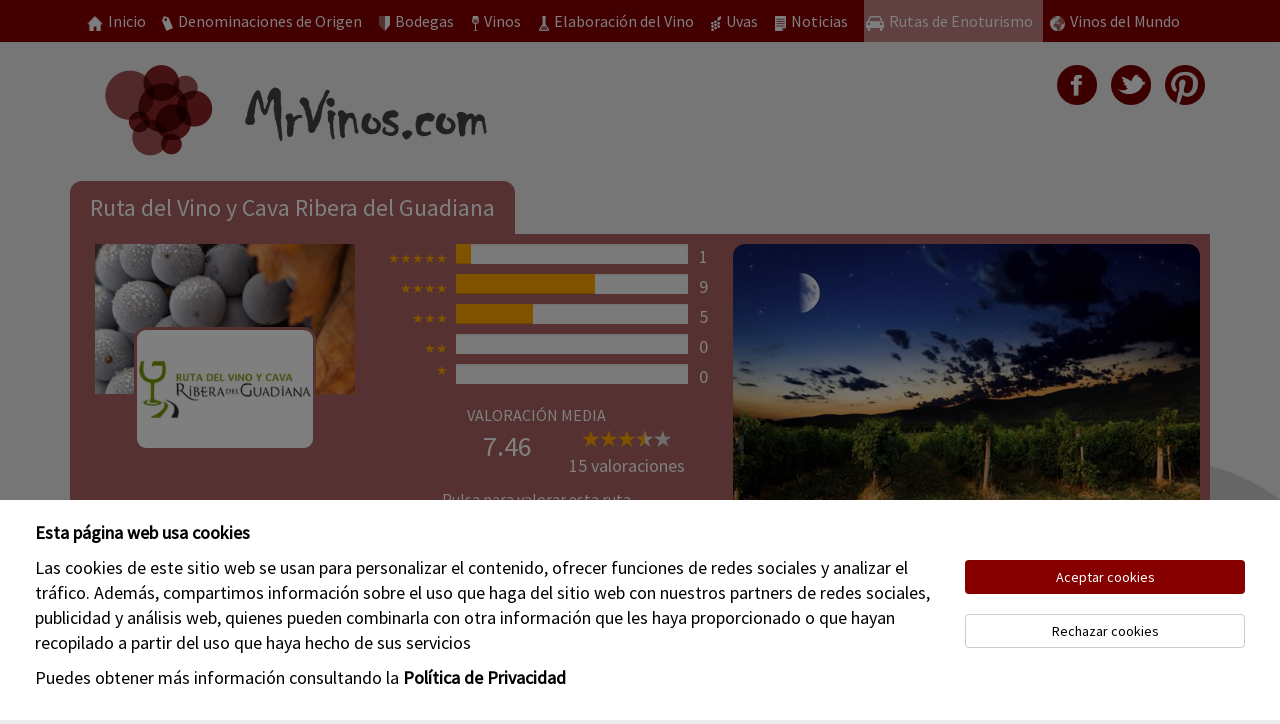

--- FILE ---
content_type: text/html; charset=UTF-8
request_url: https://www.mrvinos.com/rutas-enoturismo/22/ruta-del-vino-y-cava-ribera-del-guadiana
body_size: 7631
content:
<html lang="es">
    <head>
        <meta charset="utf-8">
        <meta http-equiv="X-UA-Compatible" content="IE=edge">
        <meta name="viewport" content="width=device-width, initial-scale=1">
        <meta name="theme-color" content="#A43C39">
        <title>Ruta del Vino y Cava Ribera del Guadiana</title>
        <meta name="description" content="Ruta del Vino y Cava Ribera del Guadiana, enoturismo, toda la informacion y detalles de esta ruta enoturistica, valoraciones y opiniones"/>
        <meta name="keywords" content="Ruta del Vino y Cava Ribera del Guadiana, enoturismo, gastronomia"/>
        <meta name="robots" content="index, follow"/>
        <meta name="revisit-after" content="1 day" />
        <meta name="author" content="Gavi"/>
        <meta name="distribution" content="global"/>
        <meta name="language" content="Spanish">
        <link rel="apple-touch-icon" href="https://www.mrvinos.com/iconos/apple-touch-icon.png">
        <link rel="apple-touch-icon" sizes="72x72" href="https://www.mrvinos.com/iconos/apple-touch-icon-72x72.png">
        <link rel="apple-touch-icon" sizes="114x114" href="https://www.mrvinos.com/iconos/apple-touch-icon-114x114.png">
        <link rel="apple-touch-icon" sizes="120x120" href="https://www.mrvinos.com/iconos/apple-touch-icon-120x120.png">
        <link rel="apple-touch-icon" sizes="152x152" href="https://www.mrvinos.com/iconos/apple-touch-icon-152x152.png">

        <link href="https://fonts.googleapis.com/css?family=Source+Sans+Pro:300,400" rel="stylesheet" type="text/css">

        <!-- Facebook -->
        <meta property="og:type"          content="website" />
        <meta property="og:title"         content="Ruta del Vino y Cava Ribera del Guadiana" />
        <meta property="og:url"           content="https://www.mrvinos.com/rutas-enoturismo/22/ruta-del-vino-y-cava-ribera-del-guadiana" />
        <meta property="og:description"   content="Ruta del Vino y Cava Ribera del Guadiana, enoturismo, toda la informacion y detalles de esta ruta enoturistica, valoraciones y opiniones" />
        <meta property="og:image"         content="https://www.mrvinos.com/data/rutas/22/logo-ruta-vino-cava-ribera-guadinana1.jpg" />
        <meta property="fb:app_id"        content="137749733591138"/>

        <link rel="shortcut icon" type="image/x-icon" href="https://www.mrvinos.com/images/favicon.ico">
        <link rel="icon" href="https://www.mrvinos.com/images/favicon.ico" type="image/x-icon">
        <link href='https://www.mrvinos.com/bower_components/bootstrap/dist/css/bootstrap.min.css' rel='stylesheet' type='text/css'>
        <link href='https://www.mrvinos.com/bower_components/bootstrap/dist/fonts/glyphicons-halflings-regular.ttf' rel='stylesheet' type='text/css'>
        <link href='https://www.mrvinos.com/bower_components/components-font-awesome/css/font-awesome.min.css' rel='stylesheet' type='text/css'>
        <link rel="stylesheet"  href="https://www.mrvinos.com/bower_components/lightbox2/dist/css/lightbox.min.css" >
        <link rel="stylesheet"  href="https://www.mrvinos.com/bower_components/seiyria-bootstrap-slider/dist/css/bootstrap-slider.min.css" >

        <link href='https://www.mrvinos.com/css/style.min.css' rel='stylesheet' type='text/css'>
        <!-- <script async defer crossorigin="anonymous" src="https://connect.facebook.net/es_ES/sdk.js"></script> -->


        
        <!-- Just for debugging purposes. Don't actually copy this line! -->
        <!--[if lt IE 9]><script src="../../assets/js/ie8-responsive-file-warning.js"></script><![endif]-->
 
        <!-- HTML5 shim and Respond.js IE8 support of HTML5 elements and media queries -->
        <!--[if lt IE 9]>
          <script src="https://oss.maxcdn.com/libs/html5shiv/3.7.0/html5shiv.js"></script>
          <script src="https://oss.maxcdn.com/libs/respond.js/1.4.2/respond.min.js"></script>
        <![endif]-->

        <script
            type="text/javascript"
            async defer
            src="//assets.pinterest.com/js/pinit.js"
        ></script>
    </head>
 
    <body >
    <div id="fb-root"></div>
    <script>

      // window.fbAsyncInit = function() {
      //   FB.init({
      //     appId            : '137749733591138',
      //     autoLogAppEvents : true,
      //     xfbml            : true,
      //     version          : 'v3.3',
      //   });
        
      // };

      (function(d, s, id){
         var js, fjs = d.getElementsByTagName(s)[0];
         if (d.getElementById(id)) {return;}
         js = d.createElement(s); js.id = id;
         js.src = "https://connect.facebook.net/es_ES/sdk.js#xfbml=1&version=v3.3&appId=137749733591138&autoLogAppEvents=1";
         fjs.parentNode.insertBefore(js, fjs);
       }(document, 'script', 'facebook-jssdk'));
    </script>


        <div class="container" ><!-- MENU HEADER-->
<header>
    <nav class="navbar navbar-default navbar-fixed-top">
        <div class="container-fluid">
            <!-- Brand and toggle get grouped for better mobile display -->
            <div class="navbar-header ">
                <div class="col-sm-6 col-xs-6 visible-xs" >
                  <img src="https://www.mrvinos.com/images/marca-de-agua.png"  class="img-logo img-responsive" style="max-width:150px; padding:10px 0; height: auto" alt="Mr Vinos" />
                </div>
                <button type="button" class="navbar-toggle collapsed" data-toggle="collapse" data-target="#navbar-menu" aria-expanded="false" style="margin-right:30px">
                    <div style="display:inline-block;">
                        <span class="sr-only">Toggle navigation</span>
                        <span class="icon-bar"></span>
                        <span class="icon-bar"></span>
                        <span class="icon-bar"></span>
                    </div>
                    <span class="menu-text">MENU</span>
                </button>
            </div>
            <!-- Collect the nav links, forms, and other content for toggling -->
            <div class="collapse navbar-collapse navbar-center" id="navbar-menu">
                <ul class="nav nav-pills nav-justified">
                    <li id="nav-home" style="margin-left:2px">
                        <a href="https://www.mrvinos.com/" role="button">
              <img src="https://www.mrvinos.com/images/iconos/menu_inicio.png"></i><span>Inicio</span>
            </a>
                    </li>
                    <li id="nav-denominacion" name="nav-denominacion">
                        <a href="https://www.mrvinos.com/denominaciones-origen" role="button">
              <img src="https://www.mrvinos.com/images/iconos/menu_denominacion.png" ></i><span id="nav-do" name="nav-do">Denominaciones de Origen</span>
            </a>
                    </li>
                    <li id="nav-bodegas">
                        <a href="https://www.mrvinos.com/bodegas" role="button">
              <img src="https://www.mrvinos.com/images/iconos/menu_bodegas.png"></i><span>Bodegas</span>
            </a>
                    </li>
                    <li id="nav-vinos">
                        <a href="https://www.mrvinos.com/vinos" role="button">
              <img src="https://www.mrvinos.com/images/iconos/menu_vinos.png"></i><span>Vinos</span>
            </a>
                    </li>
                    <li id="nav-elaboracion">
                        <a href="https://www.mrvinos.com/elaboracion-vino" role="button">
              <img src="https://www.mrvinos.com/images/iconos/menu_elaboracion.png"></i><span>Elaboración del Vino</span>
            </a>
                    </li>
                    <li id="nav-uvas">
                        <a href="https://www.mrvinos.com/uvas" role="button">
             <img src="https://www.mrvinos.com/images/iconos/menu_uvas.png"></i><span>Uvas</span>
            </a>
                    </li>
                    <li id="nav-noticias">
                        <a href="https://www.mrvinos.com/noticias" role="button">
              <img src="https://www.mrvinos.com/images/iconos/menu_noticias.png"></i><span>Noticias</span>
            </a>
                    </li>
                    <li id="nav-enoturismo">
                        <a href="https://www.mrvinos.com/rutas-enoturismo" role="button" class="actived-icon">
              <img src="https://www.mrvinos.com/images/iconos/menu_rutas.png"></i><span>Rutas de Enoturismo</span>
            </a>
                    </li>
                    <li id="nav-vinos-mundo">
                        <a href="https://www.mrvinos.com/vinos-del-mundo" role="button">
              <img src="https://www.mrvinos.com/images/iconos/menu_mundo.png"></i><span>Vinos del Mundo</span>
            </a>
                    </li>
                </ul>
            </div>
            <!-- /.navbar-collapse -->
        </div>
        <!-- /.container-fluid -->
    </nav>
    <!-- <div class="cabecera-banner" style="width:100%; min-height:155px; height:auto; background:url('https://www.mrvinos.com/'); background-size: contain; background-repeat: no-repeat; ">
    </div> -->    <div style="margin-top:5px"><center></center></div>
    
    <div class="container">
        <div class="col-md-6 text-left cabecera-logo">
            <img src="https://www.mrvinos.com/images/logo.png" class="img-responsive">
        </div>

        <div class="col-md-6 text-right redes-icons">
			<img src="https://www.mrvinos.com/images/iconos/facebook.png" id="shareBtn">
            <img src="https://www.mrvinos.com/images/iconos/twitter.png"  onclick="openTwitterShare()">
            <a data-pin-do="buttonBookmark" data-pin-custom="true" data-pin-tall="true" data-pin-round="true" href="https://www.pinterest.com/pin/create/button/"><img src="https://www.mrvinos.com/images/iconos/pinterest.png" /></a>
            <!-- <img src="https://www.mrvinos.com/images/iconos/pinterest.png"> -->
        </div>
    </div>
</header>
       
        </div>
        
        <div class="container" ><!-- BLOCK RUTA INFO MAIN --><div class="row">
    <!-- ENOTURISMO TAB -->
    <ul class="nav nav-tabs">
        <li class="active tab-red-soft">
            <a>Ruta del Vino y Cava Ribera del Guadiana</a>
        </li>
    </ul>
    <div class="row block-route-main-info">
        <div class="col-xs-12 col-md-7">
            <div class="col-xs-12 col-md-5 no-padding text-center ">
                <div class="logo" style="background-image: url('https://www.mrvinos.com/images/secciones/rutas_fondo.jpg'); ">
                    <img src="https://www.mrvinos.com/data/rutas/22/logo-ruta-vino-cava-ribera-guadinana1.jpg">
                </div>
            </div>
            <div id="route-user-rating" class="col-xs-12 col-md-7 route-progres-bar no-padding" style="border-bottom: 0 solid ;">
                <!-- BARRAS PROGRESIVAS -->                <div class="row no-padding row-valoracion" style="margin-bottom: 5px;">
                    <div class="col-xs-3 col-sm-3 text-right no-padding ">                        <div class="ec-stars-wrapper " style="margin: -2px">
                            <a class="no-padding" style="font-size: small">&#9733;</a>
                        </div>                        <div class="ec-stars-wrapper " style="margin: -2px">
                            <a class="no-padding" style="font-size: small">&#9733;</a>
                        </div>                        <div class="ec-stars-wrapper " style="margin: -2px">
                            <a class="no-padding" style="font-size: small">&#9733;</a>
                        </div>                        <div class="ec-stars-wrapper " style="margin: -2px">
                            <a class="no-padding" style="font-size: small">&#9733;</a>
                        </div>                        <div class="ec-stars-wrapper " style="margin: -2px">
                            <a class="no-padding" style="font-size: small">&#9733;</a>
                        </div>                    </div>
                    <div class="col-xs-8 col-sm-8 no-padding" style="padding-left: 10px;">
                        <div class="progress" style="margin-bottom: 0; border-radius: 0;">
                            <div class="progress-bar" role="progressbar" aria-valuenow="1" aria-valuemin="0" aria-valuemax="15" style="width:6.6666666666667%; background: #FFA500">
                                <span class="sr-only">1</span>
                            </div>
                        </div>
                    </div>
                    <div class="col-xs-1 no-padding text-center">
                        <span style="color: #fff;">1</span>
                    </div>
                </div>                <div class="row no-padding row-valoracion" style="margin-bottom: 5px;">
                    <div class="col-xs-3 col-sm-3 text-right no-padding ">                        <div class="ec-stars-wrapper " style="margin: -2px">
                            <a class="no-padding" style="font-size: small">&#9733;</a>
                        </div>                        <div class="ec-stars-wrapper " style="margin: -2px">
                            <a class="no-padding" style="font-size: small">&#9733;</a>
                        </div>                        <div class="ec-stars-wrapper " style="margin: -2px">
                            <a class="no-padding" style="font-size: small">&#9733;</a>
                        </div>                        <div class="ec-stars-wrapper " style="margin: -2px">
                            <a class="no-padding" style="font-size: small">&#9733;</a>
                        </div>                    </div>
                    <div class="col-xs-8 col-sm-8 no-padding" style="padding-left: 10px;">
                        <div class="progress" style="margin-bottom: 0; border-radius: 0;">
                            <div class="progress-bar" role="progressbar" aria-valuenow="9" aria-valuemin="0" aria-valuemax="15" style="width:60%; background: #FFA500">
                                <span class="sr-only">9</span>
                            </div>
                        </div>
                    </div>
                    <div class="col-xs-1 no-padding text-center">
                        <span style="color: #fff;">9</span>
                    </div>
                </div>                <div class="row no-padding row-valoracion" style="margin-bottom: 5px;">
                    <div class="col-xs-3 col-sm-3 text-right no-padding ">                        <div class="ec-stars-wrapper " style="margin: -2px">
                            <a class="no-padding" style="font-size: small">&#9733;</a>
                        </div>                        <div class="ec-stars-wrapper " style="margin: -2px">
                            <a class="no-padding" style="font-size: small">&#9733;</a>
                        </div>                        <div class="ec-stars-wrapper " style="margin: -2px">
                            <a class="no-padding" style="font-size: small">&#9733;</a>
                        </div>                    </div>
                    <div class="col-xs-8 col-sm-8 no-padding" style="padding-left: 10px;">
                        <div class="progress" style="margin-bottom: 0; border-radius: 0;">
                            <div class="progress-bar" role="progressbar" aria-valuenow="5" aria-valuemin="0" aria-valuemax="15" style="width:33.333333333333%; background: #FFA500">
                                <span class="sr-only">5</span>
                            </div>
                        </div>
                    </div>
                    <div class="col-xs-1 no-padding text-center">
                        <span style="color: #fff;">5</span>
                    </div>
                </div>                <div class="row no-padding row-valoracion" style="margin-bottom: 5px;">
                    <div class="col-xs-3 col-sm-3 text-right no-padding ">                        <div class="ec-stars-wrapper " style="margin: -2px">
                            <a class="no-padding" style="font-size: small">&#9733;</a>
                        </div>                        <div class="ec-stars-wrapper " style="margin: -2px">
                            <a class="no-padding" style="font-size: small">&#9733;</a>
                        </div>                    </div>
                    <div class="col-xs-8 col-sm-8 no-padding" style="padding-left: 10px;">
                        <div class="progress" style="margin-bottom: 0; border-radius: 0;">
                            <div class="progress-bar" role="progressbar" aria-valuenow="0" aria-valuemin="0" aria-valuemax="15" style="width:0%; background: #FFA500">
                                <span class="sr-only">0</span>
                            </div>
                        </div>
                    </div>
                    <div class="col-xs-1 no-padding text-center">
                        <span style="color: #fff;">0</span>
                    </div>
                </div>                <div class="row no-padding row-valoracion" style="margin-bottom: 5px;">
                    <div class="col-xs-3 col-sm-3 text-right no-padding ">                        <div class="ec-stars-wrapper " style="margin: -2px">
                            <a class="no-padding" style="font-size: small">&#9733;</a>
                        </div>                    </div>
                    <div class="col-xs-8 col-sm-8 no-padding" style="padding-left: 10px;">
                        <div class="progress" style="margin-bottom: 0; border-radius: 0;">
                            <div class="progress-bar" role="progressbar" aria-valuenow="0" aria-valuemin="0" aria-valuemax="15" style="width:0%; background: #FFA500">
                                <span class="sr-only">0</span>
                            </div>
                        </div>
                    </div>
                    <div class="col-xs-1 no-padding text-center">
                        <span style="color: #fff;">0</span>
                    </div>
                </div>                <!-- VALORACION MEDIA -->
                <div  class="col-xs-12 no-margin no-padding text-center">
                    <p>VALORACIÓN MEDIA</p>
                    <div class=" row no-margin no-padding">                        <div class="col-xs-6 text-right average-number">7.46</div>
                        <div class="col-xs-6">
                            <fieldset class="rating-media-list" >
                                <input type="radio" disabled />
                                <label class = "full" ></label>
                                <input type="radio"   value="4.5"  disabled />
                                <label class="half"  ></label>
                                <input type="radio"  value="4" disabled />
                                <label class = "full"  ></label>
                                <input type="radio" value="3.5" checked disabled />
                                <label class="half" ></label>
                                <input type="radio" value="3" disabled />
                                <label class = "full"  ></label>
                                <input type="radio" value="2.5" disabled />
                                <label class="half"  ></label>
                                <input type="radio" value="2" disabled />
                                <label class = "full" ></label>
                                <input type="radio"  name="rating-media-list" value="1.5"  disabled/>
                                <label class="half" ></label>
                                <input type="radio" value="1" disabled />
                                <label class = "full" ></label>
                                <input type="radio"  value="0.5" disabled/>
                                <label class="half" ></label>
                              </fieldset>                            <p class="rating-text">15 valoraciones</p>                        </div>                    </div>
                </div>
                <!-- <p class="comment-text"><span class="fb-comments-count" data-href="https://www.mrvinos.com/rutas-enoturismo/22/ruta-del-vino-y-cava-ribera-del-guadiana"></span> comentarios</p> -->
                <!-- VALORAR ESTRELLAS -->
                <div class="row text-center">
                    <p>Pulsa para valorar esta ruta</p>
                    <fieldset class="rating" style="margin-left: -42px; margin-right:-40px;">
                        <input type="radio" id="star5" name="rating" value="5" onclick="valoracionUsuarioRuta('5',22)" />
                        <label class="full" for="star5" title="Excelente">
                            <br/>Excelente</label>
                        <!-- <input type="radio" id="star4half" name="rating" value="4.5" onclick="valoracionUsuarioRuta('4.5',22)" />
                        <label class="half" for="star4half" title="4.5"></label> -->
                        <input type="radio" id="star4" name="rating" value="4" onclick="valoracionUsuarioRuta('4',22)" />
                        <label class="full" for="star4" title="Muy Buena">
                            <br/>Muy Buena</label>
                        <!-- <input type="radio" id="star3half" name="rating" value="3.5" onclick="valoracionUsuarioRuta('3.5',22)"/>
                        <label class="half" for="star3half" title="3.5"></label> -->
                        <input type="radio" id="star3" name="rating" value="3" onclick="valoracionUsuarioRuta('3',22)" />
                        <label class="full" for="star3" title="Buena">
                            <br/>Buena</label>
                        <!-- <input type="radio" id="star2half" name="rating" value="2.5" onclick="valoracionUsuarioRuta('2.5',22)"/>
                        <label class="half" for="star2half" title="2.5"></label> -->
                        <input type="radio" id="star2" name="rating" value="2" onclick="valoracionUsuarioRuta('2',22)" />
                        <label class="full" for="star2" title="Regular">
                            <br/>Regular</label>
                        <!-- <input type="radio" id="star1half" name="rating" value="1.5" onclick="valoracionUsuarioRuta('1.5',22)"/>
                        <label class="half" for="star1half" title="1.5"></label> -->
                        <input type="radio" id="star1" name="rating" value="1" onclick="valoracionUsuarioRuta('1',22)" />
                        <label class="full" for="star1" title="Mala">
                            <br/>Mala</label>
                        <!-- <input type="radio" id="starhalf" name="rating" value="0.5" onclick="valoracionUsuarioRuta('0.5',22)"/>
                        <label class="half" for="starhalf" title="0.5"></label> -->
                    </fieldset>
                    <div id="route-ratin-message"></div>
                </div>
            </div>
        </div>
        <div class="col-xs-12 col-md-5 no-margin no-padding" style="border-radius: 12px;">
            <img src="https://www.mrvinos.com/data/rutas/22/ruta-vino-ribera-del-guadiana.jpg" class="col-xs-12 no-padding" style="border-radius: 12px;">
        </div>
    </div>
</div>
<!-- FIN BLOCK RUTA INFO MAIN -->
<!-- BLOCK RUTA BODEGAS DE INTERES --><div class="row">
    <div class="row winery-interest-head" style="margin-bottom: -15px">
        <div class="col-md-6 col-xs-12">
            <img src="https://www.mrvinos.com/images/iconos/barril_dorado.png" class="icon-barrel"> Bodegas de interés
        </div>
        <div class="col-md-6 col-xs-12">
            <span>(0 seleccionadas)</span>
        </div>
    </div>
</div>
<div class="row winery-interest-list">
    <ul class="col-md-6 col-xs-12">    </ul>
</div>
<!-- FIN BLOCK RUTA BODEGAS DE INTERES -->
<div class="row block-text ">
    <div class="col-md-7 col-sm-12">
        <div class="row text-title">
            <h3></h3>
        </div>
        <p><p>La <strong>Ruta del Vino y Cava Ribera del Guadiana</strong> representa la principal oferta enoturistica de Extremadura. Debido a su peculiar orografía, su microclima y la naturaleza de sus suelos en estas tierras podremos disfrutar de una excelente variedad de vinos.</p>
<p>Como en otras partes de la península, su pasado vinitícola se remonta a la época romana, aunque la D.O. es relativamente joven ya que no tiene ni 20 años. En ella se producen vinos de calidad, tintos, blancos, rosados y cavas, estos últimos exclusivamente en Almendralejo bajo la D.O Cava.</p>
<p>Para los tintos se utilizaran las variedades de <span style="text-decoration: underline;"><a href="../../../uvas/12/tempranillo">uva Tempranillo</a></span> y <span style="text-decoration: underline;"><a href="../../../uvas/41/garnacha">Garnacha</a></span> normalmente sometidos a crianza y las variedades autóctonas Pardina, Cayetana Blanca o Montúa para los blancos jovenes y fermentados en barrica.</p>
<p>Esta ruta cuenta con una cuidada selección de bodegas, alojamientos, restaurantes, bares de vinos, comercios especializados, agencias de viajes, balnearios, salones de belleza y varios museos que permitiran disfrutar la cultura del vino y los placeres de la buena vida.</p></p>
    </div>
    <div class="col-md-5 col-sm-12 ruta-block-info-text ruta-img-box">        <a href="https://www.mrvinos.com/data/rutas/22/torta-del-casar.jpg" data-lightbox="mapa" data-title="">
          <img src="https://www.mrvinos.com/data/rutas/22/torta-del-casar.jpg" class="col-xs-12 " style="margin-top:10px;">
        </a>
        <p class="img-footer">Torta del Casar</p>    </div>
</div>
<!-- BLOCK RUTA ESTABLECIMIENTOS DE INTERES --><div class="row">
    <div class="row establishment-interest-head" style="margin-bottom: -15px;">
        <div class="col-md-6 col-xs-12">
            <img src="https://www.mrvinos.com/images/iconos/establecimientos_comida.png" style="margin-left:10px; height: 30px; padding-right: 0px;">
            <img src="https://www.mrvinos.com/images/iconos/establecimientos_cama.png" style="height: 30px; width:auto;border-right: 1px solid #fff; border-left: 1px solid #fff;padding: 5px;">
            <img src="https://www.mrvinos.com/images/iconos/establecimientos_arte.png" style="height: 30px; width:auto;"> Establecimientos de interés
        </div>
        <div class="col-md-6 col-xs-12">
            <span>(0 seleccionados)</span>
        </div>
    </div>
</div>
<div class="row establishment-interest-list">
    <ul class="col-md-6 col-xs-12">    </ul>
</div>
<!-- FIN BLOCK RUTA ESTABLECIMIENTOS DE INTERES -->
<!-- BLOCK TEXT + IMG -->
<div class="row block-text ">
    <div class="col-md-7 col-sm-12">
        <div class="row text-title">
            <h3></h3>
        </div>
        <p><p>Sin duda uno de esos placeres nos los brindará una gastronomía espectácular basada en el producto de la zona con recetas sencillas y de toda la vida que conviven con la cocina de autor más modernista. El buque insignia son la ternera y el cordero de Extremadura que haran las delicias de los paladares más exigentes. En los restaurantes de la ruta también podremos degustar los espectaculares quesos de Ibores y de la Serna provenientes de la leche de cabra. También son muy famosos los aceites de oliva y como colofón la torta del casar para poner la nota dulce a estos manjares.</p></p>
        <div class="row text-title">
            <h3></h3>
        </div>
        <p><p>Además de las actividades relacionadas directamente con el vino como los cursos de catas, en la <strong>Ruta del Vino Ribera del Guadiana</strong> también podrás disfrutar de los paseos entre viñedos a pie o en burro y los tratamientos de vinoterapia, la oferta la completan otras actividades de caracter cultural como visitas guiadas, exposiciones de pintura y el conocido Festival Internacional de Teatro Clásico de Mérida. Destacaremos además un patrimonio cultural extraordinario y unos paisajes dignos de admirar. Algo único es la plaza de toros de Almendralejo que cuenta con una bodega justamente debajo de su graderío.</p></p>
        <div class="row text-title">
            <h3></h3>
        </div>
        <p><p>Las festividades más destacadas de la ruta del Guadiana serán la Feria Internacional de Trujillo, la Feria de San Miguel, las fiestas de las Candelas y los famosos carnavales de Badajoz.</p></p>
    </div>
    <div class="col-md-5 col-sm-12 ruta-block-info-text ruta-img-box">        <a href="https://www.mrvinos.com/data/rutas/22/teatro-romano-de-merida.jpg" data-lightbox="mapa" data-title="">
          <img src="https://www.mrvinos.com/data/rutas/22/teatro-romano-de-merida.jpg" class="col-xs-12 " style="margin-top:10px;">
        </a>
        <p class="img-footer">Festival Internacional de Teatro Clásico de Mérida</p>        <a href="https://www.mrvinos.com/data/rutas/22/feria-de-san-miguel.jpg" data-lightbox="mapa" data-title="">
          <img src="https://www.mrvinos.com/data/rutas/22/feria-de-san-miguel.jpg" class="col-xs-12" style="margin-top:10px;">
        </a>
        <p class="img-footer">Feria de San Miguel</p>        <!-- <div class="col-sm-12" style="clear: both;padding-top: 10px; ">
            <div class="col-sm-12" style="background: #880000; color: #fff;border-radius: 8px;padding: 10px; font-size: large;position: relative;bottom:-5px; z-index: 10;">Comentar
            </div>
            <div class="col-sm-12" style="background: #fff;">
              <div class="fb-comments" data-href="https://www.mrvinos.com/rutas-enoturismo/22/ruta-del-vino-y-cava-ribera-del-guadiana"  data-numposts="5" data-width="100%" data-adapt-container-width="true" data-order-by="reverse-time">
              </div>
            </div>
        </div>
    </div>
</div>
<script>
  (function(d, s, id){
       var js, fjs = d.getElementsByTagName(s)[0];
       if (d.getElementById(id)) {return;}
       js = d.createElement(s); js.id = id;
       js.src = "https://connect.facebook.net/es_ES/sdk.js#xfbml=1&version=v3.1&appId="+ '<?php137749733591138 ?>' +"&autoLogAppEvents=1";
       fjs.parentNode.insertBefore(js, fjs);
     }(document, 'script', 'facebook-jssdk'));
</script> --><!-- Global site tag (gtag.js) - Google Analytics -->
<script async src="https://www.googletagmanager.com/gtag/js?id=UA-111785525-1"></script>
<script>
  window.dataLayer = window.dataLayer || [];
  function gtag(){dataLayer.push(arguments);}
  gtag('js', new Date());
  gtag('config', 'UA-111785525-1');
</script>        </div>
        
        <div class="container"><div id="overlay-cookies" class="row">
    <div class="bar-cookies">
        <div class="col-12 col-md-9 ">
        <p style="font-weight: bold">Esta página web usa cookies</p>
        <p>Las cookies de este sitio web se usan para personalizar el contenido, ofrecer funciones de redes sociales y analizar el tráfico. Además, compartimos información sobre el uso que haga del sitio web con nuestros partners de redes sociales, publicidad y análisis web, quienes pueden combinarla con otra información que les haya proporcionado o que hayan recopilado a partir del uso que haya hecho de sus servicios</p>
        <p>Puedes obtener más información consultando la 
            <a href="/politica-privacidad" style="font-weight: bolder;">Política de Privacidad</a>
        </p>
        </div>
        <div class="col-12 col-md-3">
          <buttton class="btn btn-block btn-cookies" onclick="putCookie();">Aceptar cookies</buttton>

          <buttton class="btn btn-block btn-default" style="margin-top: 20px;" data-toggle="modal" data-target="#modalRechazarCookies">Rechazar cookies</buttton>
        </div>
    </div>
</div>

<!-- Modal -->
<div class="modal fade" id="modalRechazarCookies" tabindex="-1" role="dialog" aria-labelledby="myModalLabel" style="z-index: 99999;">
  <div class="modal-dialog" role="document">
    <div class="modal-content">
      <div class="modal-header">
        <button type="button" class="close" data-dismiss="modal" aria-label="Close"><span aria-hidden="true">&times;</span></button>
        <h4 class="modal-title" id="myModalLabel">Consentimiento de cookies</h4>
      </div>
      <div class="modal-body">
        Si rechazas el consentimiento de cookies no podrás navegar por la web.
      </div>
      <div class="modal-footer">
        <button type="button" class="btn btn-cookies" data-dismiss="modal" onclick="putCookie();" style="margin-top: 0;">Aceptar cookies</button>
        <a  class="btn btn-default" href="https://www.google.es/" >Rechazar cookies</a>
      </div>
    </div>
  </div>
</div>        </div>

        <div class="container"><footer>
    <div class="row footer-redes">
        <div class="col-md-4 col-sm-12 border-right-white no-border-right-sm">
            <a href="https://www.facebook.com/mrvinos/" target="_blank">
              <img src="https://www.mrvinos.com/images/iconos/facebook.png" class="img-reponsive">
              <span>SÍGUENOS EN FACEBOOK<br/><span id="facebook-followers">498</span> <span>seguidores</span></span>
            </a>
        </div>
        <div class="col-md-4 col-sm-12 border-right-white no-border-right-sm">
            <a href="https://twitter.com/mrvinosweb" target="_blank">
              <img src="https://www.mrvinos.com/images/iconos/twitter.png" class="img-reponsive">
              <span>SÍGUENOS EN TWITTER<br/> seguidores </span>
            </a>
        </div>
        <div class="col-md-4 col-sm-12">
            <a href="https://www.instagram.com/mrvinos/" target="_blank">
              <img src="https://www.mrvinos.com/images/iconos/instagram.png" class="img-reponsive">
              <span>SÍGUENOS EN INSTAGRAM</br/><span id="instagram-followers">2945</span> <span>seguidores</span></span>
            </a>
        </div>
    </div>
    <div class="row">
        <div class="col-sm-6">
            <p><i class="fa fa-caret-right"></i>MrVinos.com</p>
            <ul class="col-md-4 col-sm-6">
                <li><a href="https://www.mrvinos.com/">Inicio</a></li>
                <li><a href="https://www.mrvinos.com/denominaciones-origen">Denominación de origen</a></li>
                <li><a href="https://www.mrvinos.com/bodegas">Bodegas</a></li>
                <li><a href="https://www.mrvinos.com/vinos">Vinos</a></li>
                <li><a href="https://www.mrvinos.com/elaboracion-vino">Elaboración del vino</a></li>
            </ul>
            <ul class="col-md-5 col-sm-6">
                <li><a href="https://www.mrvinos.com/uvas">Uvas</a></li>
                <li><a href="https://www.mrvinos.com/noticias">Noticias</a></li>
                <li><a href="https://www.mrvinos.com/rutas-enoturismo">Enoturismo</a></li>
                <li><a href="https://www.mrvinos.com/vinos-del-mundo">Vinos del mundo</a></li>
                <li><a href="https://www.mrvinos.com/vinos-mejor-valorados">Vinos mejor valorados</a></li>
                <li><a href="https://www.mrvinos.com/bodegas-mas-populares">Bodegas más populares</a></li>
            </ul>
            <div class="col-md-3 col-sm-12">
                <img src="https://www.mrvinos.com/images/iconos/botellas_1.png">
            </div>
        </div>
        <div class="col-sm-6">
            <p><a href="/contacto"><i class="fa fa-caret-right"></i>Contacto</a></p>
            <ul class="col-md-4 col-sm-6">
                <!-- <li>Avda. Maisonnave, 31 bloque 2 3ºH</li>
                <li style="margin-bottom: 10px;">03001 ALICANTE</li>
                <li>T.965 000 001</li>
                <li>F.965 002 003</li> -->
            </ul>
            <ul class="col-md-4 col-sm-6">
                <!-- <li>info@mrvinos.com</li>
                <li>export@mrvinos.com</li> -->
            </ul>
            <div class="col-md-4 col-sm-12">
                <img src="https://www.mrvinos.com/images/iconos/botellas_2.png">
            </div>
        </div>
    </div>
    <div class="row footer-black">
        <ul>
            <li>MrVinos NetWorks S.L <span> | </span> </li>
            <li><a href="/politica-privacidad">Política de privacidad </a><span> | </span> </li>
            <li><a href="/ayuda">Quienes Somos </a><span></span> </li>
        </ul>
    </div>
    <div class="googlefollowercount" style="color:green"></div>

</footer>

<script>
document.getElementById('shareBtn').onclick = function() {

  var url = window.location.pathname;
  var section = url.substr(url.lastIndexOf('/') + 1);

  FB.ui({
    method: 'share',
    display: 'popup',
    href: window.location.href,
    quote: window.location.href
  }, function(response){});
  
}

</script>
        </div>

        <!-- Bootstrap -->
        <script src='https://www.mrvinos.com/bower_components/jquery/dist/jquery.min.js'></script>

        <script src='https://www.mrvinos.com/bower_components/bootstrap/dist/js/bootstrap.min.js'></script>
        <script src='https://www.mrvinos.com/bower_components/seiyria-bootstrap-slider/dist/bootstrap-slider.min.js'></script>
        <script src='https://www.mrvinos.com/js/cookies.min.js'></script>
        <script src='https://www.mrvinos.com/js/functions.min.js'></script>

        <script src='https://www.mrvinos.com/bower_components/lightbox2/dist/js/lightbox.js' ></script>
        <script src="https://www.mrvinos.com/js/twitter-share.min.js"></script>
        
    </body>
</html>

--- FILE ---
content_type: text/css
request_url: https://www.mrvinos.com/css/style.min.css
body_size: 7412
content:
@font-face{font-family:MyWebFont;src:url(webfont.eot);src:url(webfont.eot?#iefix) format('embedded-opentype'),url(webfont.woff2) format('woff2'),url(webfont.woff) format('woff'),url(webfont.ttf) format('truetype'),url(webfont.svg#svgFontName) format('svg')}@media (max-width:998px){.navbar-header{float:none}.navbar-left,.navbar-right{float:none!important}.navbar-toggle{display:block}.navbar-collapse{border-top:1px solid transparent;box-shadow:inset 0 1px 0 rgba(255,255,255,.1)}.navbar-fixed-top{top:0;border-width:0 0 1px}.navbar-collapse.collapse{display:none!important}.navbar-nav{float:none!important;margin-top:7.5px}.navbar-nav>li{float:none}.navbar-nav>li>a{padding-top:10px;padding-bottom:10px}.collapse.in{display:block!important}.nav-justified>li{display:block}}body{margin:50px 0 0 0;padding:0;width:100%;font-family:'Source Sans Pro',Verdana,Geneva,sans-serif;text-align:left;color:#000;font-size:18px;background-color:#ededed;background-image:url(../images/fondo.jpg);background-size:cover;background-position:left top;background-repeat:no-repeat}a{word-break:break-word}option:checked{color:#000}a,a:focus,a:hover{color:inherit;text-decoration:none;cursor:pointer}.btn,.btn:focus,.btn:hover{color:inherit;text-decoration:none;cursor:pointer}.navbar-default .navbar-toggle:focus,.navbar-default .navbar-toggle:hover{background:rgba(255,255,255,.5)!important}.actived-icon{background:rgba(255,255,255,.5)!important;border-radius:0!important}.navbar-default .navbar-toggle .icon-bar{background-color:#fff!important}.padding{padding:20px}.no-padding{padding:0}.no-margin{margin:0}.border-bottom-white{border-bottom:1px solid #fff}.nav-tabs{margin-top:15px;border:0}.nav-tabs>li.active>a,.nav-tabs>li.active>a:focus,.nav-tabs>li.active>a:hover{border-radius:12px 12px 0 0;padding:10px 20px;color:#fff;border:0;font-size:x-large;white-space:normal}.nav-tabs>li.tab-grey>a,.nav-tabs>li.tab-grey>a:focus,.nav-tabs>li.tab-grey>a:hover{background:#828282}.nav-tabs>li.tab-grey-dark>a,.nav-tabs>li.tab-grey-dark>a:focus,.nav-tabs>li.tab-grey-dark>a:hover{background:#5b5b5b}.nav-tabs>li.tab-red>a,.nav-tabs>li.tab-red>a:focus,.nav-tabs>li.tab-red>a:hover{background:#860000}.nav-tabs>li.tab-black>a,.nav-tabs>li.tab-black>a:focus,.nav-tabs>li.tab-black>a:hover{background:#000}.nav-tabs>li.tab-red-soft>a,.nav-tabs>li.tab-red-soft>a:focus,.nav-tabs>li.tab-red-soft>a:hover{background:#ac6363}.row{margin-right:0;margin-left:0}.bg-cover{background-repeat:no-repeat;background-position:center;background-size:cover;width:100%;margin:0}.bg-white{background:#fff;padding:20px}.bg-red{background:#860000;padding:20px;color:#fff}.bg-grey{background:#828282;padding:20px}.block-text{background:#fff;padding:10px}.winery-images-bd-block img{margin-top:10px}.ec-stars-wrapper{font-size:0;display:inline-block}.ec-stars-wrapper a{text-decoration:none;display:inline-block;font-size:26px;font-size:1.7rem;color:orange}.ec-stars-wrapper:hover a{color:orange}.ec-stars-wrapper>a:hover~a{color:#888}.rating fieldset,.rating label,.rating-media fieldset,.rating-media label,.rating-media-list fieldset,.rating-media-list label{margin:0;padding:0}.rating-media{border:none;display:inline-block;text-align:center}.rating-media>input{display:none}.rating-media>label:before{margin-right:3px;font-size:19px;display:inline-block;content:"\2605"}.rating-media>.half:before{content:"\2605";position:absolute;width:9px;overflow:hidden}.rating-media>label{color:#ddd;float:right}.rating-media>input:checked~label{color:orange}.rating-media-list{border:none;display:inline-block;text-align:center}.rating-media-list>input{display:none}.rating-media-list>label:before{margin-right:1px;font-size:19px;content:"\2605"}.rating-media-list>.half:before{content:"\2605";position:absolute;width:9px;overflow:hidden;margin-right:1px}.rating-media-list>label{color:#ddd;float:right}.rating-media-list>input:checked~label{color:orange}.rating{border:none;display:inline-block;text-align:center}.rating>input{display:none}.rating>label:before{margin:-5px 5px;font-size:54px;display:inline-block;content:"\2605"}.rating>.half:before{content:"\2605";position:absolute;width:25px;overflow:hidden}.rating>label{color:#ddd;float:right;font-size:12px}.rating:not(:checked)>label:hover,.rating:not(:checked)>label:hover~label,.rating>input:checked~label{color:orange}.rating>input:checked+label:hover,.rating>input:checked~label:hover,.rating>input:checked~label:hover~label,.rating>label:hover~input:checked~label{color:orange}.wine-ranking-home{padding-right:8px}.wine-ranking-home-title{background:#fff;border-radius:12px 12px 0 0}.wine-ranking-home-list{background:#942f2b;color:#fff;padding:0 15px}.wine-ranking-home-list .wine-list-name{display:inline-block}.wine-ranking-home-list ul{list-style:none;padding:0;margin-bottom:0}.wine-ranking-home-list ul li{border-bottom:1px solid #fff;padding:5px 0 0 5px;min-height:38px;margin-top:5px}.wine-ranking-home-list ul li:last-child{border-bottom:0 solid #942f2b}.wine-ranking-home-list-white{background:#fff;color:#000;padding:0 15px}.wine-ranking-home-list-white ul li{border-bottom:1px solid #000;padding:5px 0 0 5px}.wine-ranking-home-list-white ul li:last-child{border-bottom:0 solid #fff;padding-bottom:20px}.wine-ranking-home-list-white-text-info,.winery-ranking-home-list-white-text-info{color:#000;font-style:italic;font-size:14px;padding-top:22px}.wine-ranking-home-list-white{background:#fff;color:#000;padding:0 15px}.wine-ranking-home-list .average-rating{font-size:22px;padding:2px 5px;float:left}.wine-ranking-home-list .star-block{float:right;min-width:80px;text-align:left}.wine-ranking-home-list .rating-media-list label{margin-bottom:0}.wine-ranking-home-list .rating-media-list label:before{font-size:12px}.wine-ranking-home-list .rating-text{font-size:13px;text-align:left;margin-bottom:0}.wine-ranking-home-list .text-info{color:#e0a0a0;font-style:italic;font-size:13px;margin-bottom:10px;margin-top:5px}.wine-ranking-home-list .text-info img{width:16px;height:auto}.wine-world-home{padding-left:8px}.wine-world-home-title{background:#fff;border-radius:12px 12px 0 0}.wine-world-home .text-go{float:right;color:#860000;padding-top:5px;padding-right:15px;font-size:initial}.wine-world-home .text-go img{width:15px;height:auto;margin-left:5px}.wine-world-home-map{background:#fff;background-image:url(../images/mapamundi.jpg);background-repeat:no-repeat;background-position:center;background-size:cover;width:100%;height:490px;margin:0}.wine-world-home-map img{max-width:100%}.totals-home-block{background:#828282;border-radius:12px;color:#fff;text-align:center;padding:0;margin-top:15px}.totals-home-block div{border-right:2px solid #fff;padding:10px 0}.totals-home-block div:last-child{border-right:0 solid #9d9e9e}.totals-home-block div .no-border-right{border-right:2px solid #fff}.totals-home-block div p{margin-bottom:0}.totals-home-block .total-number{font-size:x-large}.routes-ranking-home{background:#fff;margin-top:15px;color:#000;font-size:x-large;border-radius:12px 12px 0 0}.routes-ranking-home .title-name{padding:10px 0 10px 20px;margin-bottom:0}.routes-ranking-home .text-go{float:right;color:#860000;padding-top:5px;padding-right:25px;font-size:initial}.routes-ranking-home .text-go img{width:15px;margin-left:5px}.routes-ranking-list .route-block{border-radius:12px 12px 0 0;background:#970102;font-size:medium;color:#fff;margin:0;padding:0}.routes-ranking-list .route-block .route-name{font-size:17px;text-align:center;margin:20px 5px 10px;overflow:hidden;word-break:break-all;max-height:43px;height:43px}.routes-ranking-list .route-block .text-info{color:#fff;font-style:italic;text-align:center;font-size:15px}.routes-ranking-list .route-block .text-info img{width:15px;margin-left:5px;display:inline}.routes-ranking-list .route-block .ec-stars-wrapper a{margin:0 -2px;margin-top:0;font-size:10px;vertical-align:bottom}.routes-ranking-list .route-block .route-progress-bar{margin:10px 0;font-size:smaller}.routes-ranking-list .route-block .route-progress-bar .progress{margin-bottom:2px;border-radius:0;background:#fff;height:16px}.routes-ranking-list .route-block .route-progress-bar .progress-bar{margin-bottom:2px;border-radius:0;background:orange}.routes-ranking-list .route-block .route-rating-average{border-top:1px solid #fff;border-bottom:1px solid #fff;color:#fff;margin:5px 0 5px 20%;width:80%;font-size:16px}.routes-ranking-list .route-block .route-rating-average .text-average-info{margin-bottom:0}.routes-ranking-list .route-block .route-rating-average .text-average-number{font-size:19px;display:inline-block;text-align:left;margin-right:5px;vertical-align:super}.routes-ranking-list .route-block .route-rating-average .rating-media-list-block{display:inline-block;text-align:left}.routes-ranking-list .route-block .route-rating-average label{margin-bottom:0;font-weight:400}.routes-ranking-list .route-block .rating-media-list>label:before{margin-right:0;font-size:12px;content:"\2605"}.routes-ranking-list .route-block .rating-media-list>.half:before{content:"\2605";position:absolute;width:5px;overflow:hidden;margin-right:0}.routes-ranking-list .route-block .route-rating-average .rating-media-list-block .rating-text{margin-bottom:0;font-size:smaller}.routes-ranking-list .route-block .text-comments{text-align:center;font-size:14px;margin-left:-17px;margin-bottom:0}.routes-ranking-list .route-block .text-comments img{width:12px;display:inline-block}.wines-noted-home{margin-top:15px;color:#000;font-size:x-large;border-radius:12px 12px 0 0}.wines-noted-home .title-name{padding:10px 0 10px 20px;margin-bottom:0;background:#fff;border-radius:12px 12px 0 0}.wines-noted-home-list .wine-list-bottle{background:#fff}.wines-noted-home .wine-list{padding:2px 1px}.wines-noted-home .wine-list .wine-list-card-body img{width:16px}.wines-noted-home .wine-list .wine-list-card-body p{font-size:medium}.wines-noted-home .wine-list .wine-list-card-body p b{font-size:medium}.wines-noted-home .average-price-block{border-top:1px solid #fff;border-bottom:1px solid #fff;margin-bottom:5px}.wines-noted-home-list .wine-list-box-container .average-price-block .text-average{font-size:13px;margin:10px 0 0 0;padding:0}.wines-noted-home-list .wine-list-box-container .average-price-block .number-average{font-size:22px;padding:5px;line-height:35px;padding:0;padding-right:10px}.wines-noted-home-list .wine-list-box-container .average-price-block .rating-media-list>label:before{margin-right:0;font-size:12px;content:"\2605";font-weight:400}.wines-noted-home-list .wine-list-box-container .average-price-block .rating-media-list>.half:before{content:"\2605";position:absolute;width:5px;overflow:hidden;margin-right:0;font-weight:400}.wines-noted-home-list .wine-list-box-container .average-price-block .rating-text{font-size:x-small;padding:0}.wines-noted-home-list .wine-list-box-container .average-price-block .average-price-text{font-size:10px;padding:2px}.wines-noted-home-list .wine-list-box-container .average-price-block .average-price-number{font-size:16px;padding:0}.wines-noted-home-list .wine-list-box-container .comments-block{width:100%;font-size:smaller;vertical-align:middle}.wines-noted-home-list .wine-list-box-container .comments-block div{margin-top:6px;margin-bottom:15px}.wines-noted-home-list .wine-list-box-container .comments-block a{position:absolute;right:0;padding-right:10px;padding-left:10px;font-size:medium}.winery-ranking-home{margin-top:15px}.winery-ranking-home-list{color:#000;border-radius:12px}.winery-ranking-home .title-name{padding:10px 5px 10px 15px;margin-bottom:0;background:#860000;border-radius:12px 12px 0 0;font-size:large;color:#fff}.winery-ranking-home-list{background:#fff;border-radius:0 0 12px 12px;padding-left:5px;padding-bottom:15px}.winery-ranking-home-list ul{list-style-type:none;margin-left:-40px;padding-right:5px}.winery-ranking-home-list ul li{border-bottom:1px solid #000;line-height:26px}.winery-ranking-home-list ul li:last-child{border-bottom:0 solid #fff}.winery-ranking-home-list ul li a{padding-left:10px;font-size:medium}.winery-ranking-home-list .text-info{color:#ac6363;font-style:italic;font-size:13px;margin-bottom:10px;margin-top:5px}.winery-ranking-home-list .text-info span a{margin-top:15px}.winery-ranking-home-list .text-info img{width:12px;height:auto}.news-last-home{margin-top:15px;color:#000;border-radius:12px}.news-last-home .title-name{padding:10px 5px 10px 15px;margin-bottom:0;background:#fff;border-radius:12px 12px 0 0;font-size:large}.news-last-home-list{background:#fff;border-radius:0 0 12px 12px;padding-left:5px;padding-bottom:15px}.news-last-home-list a img{border-radius:50%;width:100%;padding:0;margin:0;margin-top:5px}.news-last-home-list .title-news{margin-bottom:0;font-size:large}.news-last-home-list .subtitle-news{color:#5b5b5b;font-size:medium;margin-bottom:0}.news-last-home-list hr{border-color:#000;margin-bottom:5px;margin-top:15px}.news-last-home-list .date{font-size:smaller}.news-last-home-list .text-go{float:right}.img-bg-do{background:#fff;background-repeat:no-repeat;background-position:right center;background-size:contain;width:100%;margin:0;background-position-x:105%;background-image:url(../images/do/do_corcho.png);background-size:auto 100%}.table-do-regulacion{background:#fff;border:solid 10px #fff;border-right:0;border-left:0;border-collapse:initial;font-size:medium}.do-title{padding:10px!important}.do-second-tab{padding-left:0}.box-grey{border-radius:12px;background:#c5c6c6;padding:15px 20px;color:#000;font-weight:700}.box-grey div{display:inline-block;width:auto;vertical-align:middle;padding:10px 20px}.box-grey span{vertical-align:middle}.box-grey p{border-radius:12px;background:#828282;padding:10px 20px;font-weight:400}.box-red{border-radius:12px;background:#860000;padding:15px 20px;color:#fff}.box-red ul{list-style:none;font-size:medium;padding-left:0;margin-left:0;white-space:nowrap}.box-red div{display:inline-block;width:45%;vertical-align:middle;padding:10px 20px;background:#ac6363;border-radius:12px;vertical-align:top}.box-red span{font-size:medium}.nopadding-right{padding-right:0}.nopadding-left{padding-left:0}.list-title{background:#860000;color:#fff;padding:0 10px}.list-title ul{padding-left:20px;margin-bottom:0}.list-content li,.list-title li{font-size:large;margin-bottom:0}.list-content p,.list-title p{font-size:18px;margin-bottom:0}.list-content li:first-child{padding-top:10px}.list-content li:last-child{padding-bottom:10px}.list-content li{color:#860000}.list-content p{color:initial}.list-winery-head{color:#ac6363;font-size:initial;font-style:italic;display:block}.list-wine-list,.list-winery-list{margin-bottom:0;display:block}.list-wine-list li,.list-winery-list li{list-style:none;font-size:medium;display:block}.list-winery-list li{border-bottom:2px solid #ac6363;line-height:2em}.list-winery-list li:last-child{border-bottom:0}.list-wine-letter-red{overflow:hidden;color:#ac6363;line-height:45px}.list-wine-letter-red:after{content:"";display:inline-block;height:.5em;vertical-align:bottom;width:100%;margin-right:-100%;margin-left:-3px;margin-bottom:5px;border-top:3px solid #ac6363}.list-wine-letter-grey{overflow:hidden;color:#5b5b5b;line-height:45px}.list-wine-letter-grey:after{content:"";display:inline-block;height:.5em;vertical-align:bottom;width:100%;margin-right:-100%;margin-left:-3px;margin-bottom:5px;border-top:3px solid #5b5b5b}.list-wine-letter-grey img,.list-wine-letter-red img{position:absolute;right:5px;top:0;width:auto;height:30px}.ul-title-list{white-space:initial}.logo-do{background:#fff}.logo-do .img-flag{width:30px;vertical-align:middle;display:inline-block;margin-left:5%}.logo-do hr{border-top:1px solid #000;margin-top:5px}#overlay-cookies{position:fixed;display:none;width:100%;height:100%;top:0;left:0;right:0;bottom:0;background-color:rgba(0,0,0,.5);z-index:19999}.bar-cookies{width:100%;min-height:200px;background:#fff;font-color:#000;color:#000;padding:20px;position:absolute;bottom:0}.btn-cookies{background-color:#860000;color:#fff;margin-top:40px}.btn-cookies:hover{color:#fff}.nav-justified{max-width:1110px;margin:0 auto}.nav-justified>li>a{margin-bottom:0}.navbar{color:#fff;background:#860000;min-height:auto;margin-bottom:0}.navbar span{padding-right:5px;white-space:nowrap}.navbar img{width:auto;height:15px;padding-right:5px}.nav>li>a{padding:10px 2px;font-size:medium;color:#fff;white-space:nowrap;padding-right:5px;display:inline-block}.nav>li>a:active,.nav>li>a:focus,.nav>li>a:hover{background:rgba(255,255,255,.5);color:#fff;border-radius:0}.cabecera-banner{background-repeat:no-repeat;background-position:center;background-size:cover;width:100%;height:155px;margin:0}.cabecera-logo img{padding:10px 5px}.redes-icons img{display:inline-block;height:60px;padding:10px 5px}.redes-icons img:hover{cursor:pointer}footer{background:#5b5b5b;color:#9d9e9e;margin-top:15px}footer p{color:#fff;font-size:medium;margin-bottom:0;margin-top:10px;font-weight:700}footer p i{padding-right:5px}footer ul{font-color:#ccc;font-size:medium;list-style:none;margin-left:0;padding-left:10px!important}footer img{width:auto;max-height:100px;padding:10px;display:inline-block}.footer-redes{background:#860000;color:#fff}.border-right-white{border-right:2px solid #fff}.footer-redes i{font-size:xx-large;padding:10px;vertical-align:middle;display:inline-block}.footer-redes img{width:60px;padding:0}.footer-redes span{font-size:medium;display:inline-block;vertical-align:middle}.footer-black{background:#000}.footer-black ul{margin-top:10px;text-align:center}.footer-black ul li{display:inline-block;color:#fff}.winery-list-cards{padding:5px}.winery-card{border:3px solid #c5c6c6;border-radius:15px}.winery-card-image{height:auto;width:100%;display:block;border-radius:12px 12px 0 0}.winery-card-title{background-color:#860000;margin-top:0;margin-bottom:0;color:#fff;padding:5px;text-align:center;font-size:medium;padding:0}.winery-card-title a,.winery-card-title p{line-height:1em;padding:0;padding-bottom:3px;padding-top:5px;margin:0;text-align:center}.winery-card-title .btn{font-size:16px}.winery-card-title p:last-child{padding-top:0;padding-bottom:10px}.winery-card-body{padding:10px;font-size:medium;background:#828282;background-image:url(../images/iconos/barril_pagina_3.png);background-size:auto 60%;background-repeat:no-repeat;background-position:right;background-origin:content-box;margin-top:0;border-radius:0 0 12px 12px}.winery-card-body img{display:inline-block;width:40px}.winery-card-body div{display:inline-block;vertical-align:middle;font-size:medium;width:65%}.winery-card-body div p:first-child{border-bottom:1px solid #5b5b5b;margin-bottom:3px;white-space:nowrap}.winery-card-body div p:last-child{margin-bottom:0}.winery-card-body>p{margin-top:8px;text-align:center;margin-bottom:0}.winery-card-body p a{border-radius:10px;background-color:#860000;color:#fff;padding-right:20px;padding-left:20px;font-size:medium}.winery-card-body p a:focus,.winery-card-body p a:hover,.winery-card-body p a:visited{color:#fff}.num_count{font-size:medium;clear:both;padding-left:5px;display:inline-block;margin-top:25px}.pagination>li>a,.pagination>li>span{border-radius:0!important;color:#9d9e9e!important;font-size:medium}.pagination>li.active>a,.pagination>li.active>a:focus,.pagination>li.active>a:hover,.pagination>li.active>span,.pagination>li.active>span:focus,.pagination>li.active>span:hover{background-color:#860000;border-color:#860000;color:#fff!important;border-radius:0!important}.winery-search{text-align:left;background-color:#860000;padding:20px;background:url(../images/bodegas/bodegas-buscador.jpg);background-repeat:no-repeat;background-position:center;background-size:cover}.winery-search label{color:#fff;font-weight:400;font-size:larger;text-align:left!important}.winery-search input,.winery-search select{color:#99999f;border-radius:0}.winery-search input{color:#000}.winery-search select option{color:#99999f}.wine-search .btn-search,.wine-search .btn-search:active,.wine-search .btn-search:focus,.wine-search .btn-search:hover,.winery-search button,.winery-search button:active,.winery-search button:focus,.winery-search button:hover,.winery-search span,.winery-search span:active,.winery-search span:focus,.winery-search span:hover{border-radius:10px;background-color:#ac6363;border:0;color:#fff;padding-right:20px;padding-left:20px;font-size:medium}.foto-main{background:#fff}.foto-main img{min-width:100%;height:auto}.winery-info-box{background:maroon;padding:10px;font-size:medium}.winery-info-label-name{border-bottom:1px solid #000;margin-bottom:0;font-weight:700}.winery-info-label-country{margin-top:5px;margin-bottom:0;color:#5b5b5b;font-weight:700}.winery-info-label-country img{width:25px;vertical-align:bottom;display:inline-block}.winery-info-label-country span{font-size:larger}.winery-info-label-country hr{border-top:1px solid #000;margin-top:5px;margin-bottom:5px}.winery-info-label-do{font-size:medium;border-bottom:1px solid #000;color:#5b5b5b;font-weight:700}.winery-info-label-do a{display:block}.winery-info-label-ranking{color:maroon;margin-top:5px;margin-bottom:0;font-size:medium}.winery-info-box .logo-box{padding-top:1%;background:#fff;border-radius:6px 6px 0 0}.winery-info-contact{margin-top:5px;margin-bottom:0;font-size:medium}.winery-info-contact p{margin-bottom:0}.winery-info-banner{width:100%;height:155px;margin:0}.winery-wine-list-block{background:#fff}.winery-wine-list{padding:10px}.winery-wine-list .box-container{padding:10px;border-radius:12px;border:1px solid #828282}.bottle{vertical-align:middle;padding:0;overflow:hidden}.bottle img{height:160px;width:auto;vertical-align:middle;padding:0;margin-left:-20px}.winery-wine-card-body{font-size:medium;padding:0;margin:0;color:#828282!important}.winery-wine-card-body img{display:inline-block;width:20px}.winery-wine-card-body div{display:inline-block}.winery-wine-card-body .winery-wine-list-average{border-top:1px solid #828282;border-bottom:1px solid #828282}.winery-wine-card-body .winery-wine-list-average .no-rating-text{margin-top:10px}.winery-wine-card-body .winery-wine-list-average div:first-child{border-right:1px solid #828282}.winery-wine-card-body .winery-wine-list-average .price-average-text{text-align:center;font-size:12px;margin:10px 0 0}.winery-wine-card-body .winery-wine-list-average .price-average-number{color:#000;font-size:large;text-align:center;font-weight:700}.winery-wine-card-body .winery-wine-list-average .text-average{font-size:13px;margin:10px 0 0 0}.winery-wine-card-body .winery-wine-list-average .number-average{font-size:28px;padding:5px;line-height:30px;color:#000}.winery-wine-card-body .btn,.winery-wine-card-body .btn:active,.winery-wine-card-body .btn:focus,.winery-wine-card-body .btn:hover{background-color:#800;border-radius:0;border:0;color:#fff;padding-right:20px;padding-left:20px;font-size:medium;margin-left:10px}.winery-info-contact-box{border-left:1px solid #000;padding-left:5px;min-height:178px}.open-map{max-width:80%;max-height:40px;padding-left:10px}.wine-search{background:#800;padding:20px 20px 1px 20px;color:#fff}.wine-box-slider-search-price,.wine-box-slider-search-stars{background-color:#fff;color:#99999f;font-size:medium;padding-top:30px;padding-bottom:32px;margin-top:-5px}.wine-search label{font-weight:400;text-align:left!important;font-size:20px}.wine-search select{border-radius:0;color:#99999f}.wine-search input{border-radius:0;color:#000}.wine-search select option{color:#99999f}.slider.slider-horizontal{width:100%}.wine-box-slider-search-price .slider.slider-horizontal .slider-track{height:5px;margin-top:0;background:#9d9e9e}.wine-box-slider-search-stars .slider.slider-horizontal .slider-track{height:5px;margin-top:0;background:#800}.slider.slider-disabled .slider-handle{background-image:none!important}.wine-box-slider-search-price .slider-handle,.wine-box-slider-search-stars .slider-handle{background:#888;border:1px solid #888;height:22px;width:22px;z-index:20}.wine-box-slider-search-price .slider-selection{background:#800}.wine-box-slider-search-price input{width:50px;border:1px solid #999;color:#999;margin:0 5px;padding-left:5px}.wine-box-slider-search-stars .slider-selection{background:#9d9e9e}.text-form-info{position:absolute;right:10px;color:#ac6363;font-style:italic;font-size:medium;bottom:0}.wine-list{padding:6px}.wine-list-box-container{padding:10px;border-radius:12px 12px 0 0;background:#828282;color:#fff}.wine-list-bottle{vertical-align:middle;padding:0;overflow:hidden;border-radius:12px 12px 0 0;margin-bottom:10px;background:#fff}.wine-list-bottle img{height:160px;width:auto;vertical-align:middle;padding:0;margin-left:-20px}.wine-list-card-body{font-size:medium;padding:0;margin:0}.wine-list-card-body img{display:inline-block;width:20px}.wine-list-card-body div{display:inline-block}.wine-list-card-body .btn,.wine-list-card-body .btn:active,.wine-list-card-body .btn:focus,.wine-list-card-body .btn:hover{background-color:#800;border-radius:0;border:0;color:#fff;padding-right:20px;padding-left:20px;font-size:medium;margin-left:10px}.wine-list-bottle-info{border-top:1px solid #fff;border-bottom:1px solid #fff}.wine-list-bottle-info .text-average{font-size:13px;margin:10px 0 0 0}.wine-list-bottle-info .number-average{font-size:26px;padding:5px;line-height:30px}.wine-list-bottle-info .comments-block{margin:10px 0;width:100%}.wine-list-card-body .comments-block div{margin-top:15px}.wine-list-card-body .comments-block .btn{position:absolute;right:0;bottom:-5px}.wine-list-info-contact-box{border-left:1px solid #000;padding-left:5px}.wine-list-card-body .average-price{border-left:1px solid #fff}.wine-list-card-body .average-price-text{font-size:12px;margin:10px 0}.wine-list-card-body .average-price-number{text-align:center;font-size:large}.wine-list-card-body .rating-text{font-size:13px}.wine-list-card-body .no-rating-text{padding-top:20%;text-align:center}.wine-box-wrapper{background:#800;padding:20px 20px 0}.wine-box-wrapper-info{background:#fff;border-radius:12px 12px 12px 12px}.block-wine-list-box{height:10px;background:maroon;margin-bottom:10px}.list-wine-info li{list-style:none;border-bottom:1px solid #828282!important;vertical-align:middle;line-height:50px}.table-wine-info{width:100%;max-width:100%;font-size:medium}.text-word-break{white-space:pre-line!important;word-break:break-word!important;word-wrap:break-word!important;-ms-word-break:break-all;word-break:break-all;word-break:break-word;-webkit-hyphens:auto;-moz-hyphens:auto;-ms-hyphens:auto;hyphens:auto}.wordwrap{white-space:pre-wrap;white-space:-moz-pre-wrap;white-space:-pre-wrap;white-space:-o-pre-wrap;word-wrap:break-word;word-break:break-word;-ms-word-break:break-all;word-break:break-all;word-break:break-word;-webkit-hyphens:auto;-moz-hyphens:auto;-ms-hyphens:auto;hyphens:auto}.table-wine-info tr{border-bottom:2px solid #9d9e9e}.table-wine-info{max-width:100%}.table-wine-info td{padding:8px 2px;width:auto}.table-wine-info td:first-child{text-align:center;width:60px}.info-label{color:#727271;width:140px}.icon-img{height:18px}.icon-img-star{height:8px;vertical-align:baseline}.list-wine-info img{height:20px;margin-right:5px;vertical-align:middle;display:inline}.list-wine-info span{display:inline}.icon-img-precio{height:44px;vertical-align:middle;z-index:10}.icon-img-cata{width:25px}.icon-img-cata-nariz{height:26px}.wine-head-table-border-left{border-left:2px solid #9d9e9e;margin-left:-2px}.wine-head-table-border-right{border-right:2px solid #9d9e9e}.label-precio{background:#800;color:#fff;font-weight:700;padding:5px 0 5px 35px;border-radius:0 6px 6px 0;vertical-align:middle;margin-left:-35px;margin-top:8px}.label-precio-img{background-image:url(../images/iconos/precio_medio.png);background-repeat:no-repeat;background-size:40px;padding-left:50px;display:inline-block;height:50px;vertical-align:middle}.wine-box-rating-top{background:#ac6363;height:20px;border-radius:15px 15px 0 0}.wine-box-rating{color:#fff;background:#ac6363}.wine-box-rating p:first-child{font-size:large;text-align:center;margin:10px 0 0 0}.wine-box-rating-price{font-size:26px;padding:5px;line-height:30px}.wine-stars-rating{line-height:1}.wine-stars-rating a{font-size:40px;color:#fff;padding-right:15px}.wine-stars-rating>a:hover~a{color:#fff}.wine-list-box-side-left{padding-left:0;padding-right:4px}.wine-list-box-side-right{padding-left:4px;padding-right:0}.wine-list-side-left{padding:0 3px 0 6px}.wine-list-side-right{padding:0 6px 0 3px}.wine-box-rating .rating-text{font-size:smaller}.wine-buy-button{background:#ba953f;color:#fff;border-radius:8px;padding:10px;font-size:x-large;margin-bottom:-5px;z-index:10}.img-icon-carrito,.wine-buy-button img{width:40px;margin-right:20px}.panel-heading .img-icon-carrito{margin-right:10px}.wine-buy-button div span{font-size:medium;display:block;padding-top:8px}.wine-making{background:#fff;padding:15px;color:#5b5b5b}.wine-making p{margin-top:20px;margin-bottom:10px}.news-tabs-types .nav-tabs>li.tab-grey>a,.news-tabs-types .nav-tabs>li.tab-red>a,.wine-making-types .nav-tabs>li.tab-grey>a,.wine-making-types .nav-tabs>li.tab-red>a{border-radius:12px 12px 0 0;padding:10px 20px;color:#fff;border:0;font-size:large;background:#5b5b5b}.news-tabs-types .nav-tabs>li.active>a,.news-tabs-types .nav-tabs>li.active>a:focus,.news-tabs-types .nav-tabs>li.active>a:hover,.wine-making-types .nav-tabs>li.active>a,.wine-making-types .nav-tabs>li.active>a:focus,.wine-making-types .nav-tabs>li.active>a:hover{border-radius:12px 12px 0 0;padding:10px 20px;color:#fff;border:0;font-size:large;background:#860000}.wine-making-types .tab-content{background:#fff;padding:15px;color:#5b5b5b;font-size:18px}.wine-making-types .label-red{background:#860000;color:#fff;overflow:hidden;padding-left:15px}.wine-making-types .tab-content ul li{color:#860000}.wine-making-types .tab-content ul li p{color:#5b5b5b}.grape-box{background:#860000;padding:15px;color:#5b5b5b}.grape-box-container{background:#fff;border-radius:12px;padding:15px}.grape-box-info img:first-child{border-radius:12px;padding-right:0}.grape-box-info .text-label-origen{border-bottom:1px solid #000;color:#000;margin-top:10px}.grape-box-info2{background:#ac6363;color:#fff;border-radius:12px;padding:15px;margin-top:15px}.grape-box-info .text-label{padding-left:20px}.news-box{background:#fff;padding:15px}.news-box hr{border-top:1px solid #5b5b5b}.news-box-container{margin-bottom:20px;margin-top:20px}.news-box img{border-radius:12px}.news-img-icon{width:17px;display:inline;border-radius:0!important;vertical-align:baseline}.news-box-info b{font-size:16px;color:#000}.news-box-info h2,.news-box-info h4{color:#000}.news-box .text-label{color:#5b5b5b;font-size:16px}.news-images img{padding:5px;margin-top:20px}.news-box-info{margin-top:0}.news-tabs-types-titles li{max-width:49%;min-width:25%}.news-tabs-types-titles li a{min-width:100%;text-align:center}.news-box-card{background:#860000;padding:15px;color:#5b5b5b}.news-box-card img{padding:0;margin:0;border-radius:12px}.news-box-card-container{background:#fff;border-radius:12px;padding:15px}.news-card-labels{padding:0 20px}.news-box-card hr{border-top:1px solid #000;margin:6px auto}.news-box-random-news{background:#ac6363;color:#fff;border-radius:12px;padding:15px;margin-top:15px}.news-box-random-news h4{padding-left:20px}.news-box-random-news hr{width:50%;margin-top:0;margin-left:0;margin-bottom:10px;border-top:1px solid #fff}.icon-go-news{width:150px;margin-left:65%;margin-top:20px;max-width:50%}.icon-news-go-back{width:80px}.route-list-line-head{height:10px;background:#860000;margin-bottom:10px}.route-list{padding:6px}.route-list-box-container{padding:10px;border-radius:12px 12px 0 0;background:#828282;color:#fff;min-height:319px}.route-list-logo{vertical-align:middle;padding:0;overflow:hidden;border-radius:12px 12px 0 0;margin:0 auto 10px;background:#fff}.route-list-logo img{height:160px;width:auto;padding:0;text-align:center;display:block;overflow:hidden}.route-list-card-body{font-size:medium;padding:0;margin:0}.route-list-card-body img{display:inline-block;width:20px}.route-list-card-body div{display:inline-block}.route-list-card-body .btn,.route-list-card-body .btn:active,.route-list-card-body .btn:focus,.route-list-card-body .btn:hover{background-color:#800;border-radius:0;border:0;color:#fff;padding-right:20px;padding-left:20px;font-size:medium;margin-left:10px}.route-list-card-body .icon-car{text-align:center}.route-list-card-body .route-name{font-size:initial;margin:-3px 0 10px 0;padding:0;text-align:left;padding-left:10px;min-height:45px}.route-list-card-body .route-name img{display:inline-block;vertical-align:bottom}.route-list-rating{border-top:1px solid #fff}.route-list-rating p:first-child{font-size:small;margin:10px 0 0 0}.route-list-rating .average-number{font-size:28px;padding:5px;line-height:30px}.block-route-main-info{background:#ac6363;margin-bottom:10px;padding:10px}.block-route-main-info .logo{width:100%;height:150px;position:center;background-repeat:no-repeat;background-size:cover}.block-route-main-info .logo img{width:70%;max-width:250px;border-radius:12px;border:3px solid #ac6363;position:relative;top:55%;margin-bottom:20px}#route-user-rating{border-bottom:1px solid #fff;color:#fff;margin-bottom:5px}#route-user-rating div:last-child{border-bottom:0}#route-user-rating p:first-child{font-size:medium;margin:10px 0 0 0;padding:0}#route-user-rating .average-number{font-size:28px;padding:5px;line-height:30px}#route-user-rating .comment-text{font-size:medium;text-align:center;color:#fff;margin-left:-15%}.winery-interest-head{position:relative;font-size:large;color:#fff;background:#ba953f;padding:10px;border-radius:12px}.wine-buy-button div span,.winery-interest-head div span{font-style:italic;vertical-align:middle}.winery-interest-head .icon-barrel{width:20px}.winery-interest-list{background:#fff}.winery-interest-list h4{max-width:65%;display:inline-flex}.winery-interest-list ul{margin-top:20px}.winery-interest-list ul li{list-style:none}.winery-interest-list .btn-show-winery{border-radius:0;background:#916e1d;color:#fff;text-align:right;position:absolute;right:20px;width:80px;text-align:center;margin-top:-5px;padding:3px}.establishment-interest-list .panel,.winery-interest-list .panel{border-bottom:1px solid #000;padding-bottom:5px;border-radius:0}.establishment-interest-head{position:relative;font-size:large;color:#fff;background:#ac6363;padding:10px;border-radius:12px;margin-top:15px}.establishment-interest-head span{font-style:italic}.establishment-interest-list{background:#fff}.establishment-interest-list h4{max-width:70%;display:inline-flex}.establishment-interest-list ul{margin-top:20px}.establishment-interest-list ul li{list-style:none}.establishment-interest-list .btn-show-establishment{border-radius:0;background:#860000;color:#fff;text-align:right;position:absolute;right:20px;width:80px;text-align:center;margin-top:-5px;padding:3px}.row-establishment-info,.row-winery-info{font-size:medium}.row-establishment-info img,.row-winery-info img{height:10px;vertical-align:baseline}.row-winery-info .label-head{color:#ba953f;font-weight:700}.row-winery-info .btn-go-winery{border-radius:0;background:#916e1d;color:#fff;width:120px;font-size:medium}.row-establishment-info .label-head{color:#ac6363;font-weight:700}.row-establishment-info .btn-go-establishment{border-radius:0;background:#860000;color:#fff;width:150px;font-size:medium;padding:1px 12px}.ruta-block-info-text{background:#fff;padding:15px;margin-top:15px}.ruta-block-info-text .text-title{font-size:large;margin-bottom:10px;margin-top:10px;padding-left:0}.ruta-block-info-text .img-box{float:right;padding:0 0 10px 10px}.ruta-img-box img{border-radius:6px;padding:0;margin-bottom:10px}.ruta-block-info-text .img-footer{font-style:italic;color:#828282;margin-top:5px;font-size:medium}#rute-ratin-message{color:#fff}.country-list{padding:5px}.country-list-box-container{border-radius:12px 12px 12px 12px;border:4px solid #c5c6c6;background:#828282;color:#fff}.country-list-map{vertical-align:middle;padding:0;overflow:hidden;border-radius:6px 6px 0 0;margin-bottom:10px;background:#fff}.country-list-map img{height:180px;width:auto;vertical-align:middle;padding:5px}.country-list-card-body{font-size:medium;padding:0;margin:0 auto;text-align:center;margin-left:5px}.country-list-card-body img{display:inline-block;width:30px;vertical-align:top;margin-right:10px;margin-left:-15%}.country-list-card-body div{display:inline-block;text-align:left}.country-list-card-body div p{border-bottom:1px solid #fff;margin-bottom:0;width:120%;max-width:150px}.country-list-card-body div p:last-child{border-bottom:0 solid #fff;margin-bottom:10px}.country-info-container{background:#fff;padding:10px}.icon-img-flag-country{width:30px;display:inline}.country-info-container .img-info-map{float:right;padding:0 0 10px 10px;border-radius:6px}.contact-form{margin:50px auto}.contact-form input,.contact-form span{height:40px}.contact-form input:focus,.contact-form textarea:focus{border-color:#860000;box-shadow:inset 0 1px 1px rgba(134,0,0,.6),0 0 1px rgba(134,0,0,.4)}.shadow{background-color:#ededed;-moz-box-shadow:inset 0 8px 6px -6px #ccc;-webkit-box-shadow:inset 0 8px 6px -6px #ccc;box-shadow:inset 0 8px 6px -6px #ccc}.contact-form i{color:#860000;font-size:20px;min-width:30px}.contact-form button.btn,.contact-form button:hover,.contact-form span.btn,.contact-form span.btn:hover{color:#fff;font-style:bold;background-color:#860000;font-size:18px}.contact-form button.btn,.contact-form span.btn{height:auto;color:#fff}.contact-form button.btn i,.contact-form span.btn i{height:auto;color:#fff}.form-control{font-size:medium}.nav-tab-form-buscador-title{font-size:x-large}.navbar-fixed-bottom .navbar-collapse,.navbar-fixed-top .navbar-collapse{max-height:380px}@media (max-width:1200px){.img-bg-do{background-position-x:130%}.list-winery-list li:last-child{border-bottom:2px solid #ac6363}}@media (max-width:992px){table{font-size:14px}.wine-ranking-home{padding-right:0}.wine-world-home{padding-left:0}.wines-noted-home-list .wine-list-box-container .average-price-block .rating-text{font-size:13px}.wine-ranking-home-list-white ul li:last-child{padding-bottom:0;border-bottom:1px solid #000}.wines-noted-home-list .wine-list-box-container .average-price-block .number-average{font-size:26px}.wines-noted-home-list .wine-list-box-container .average-price-block .average-price-text{font-size:12px}.wines-noted-home-list .wine-list-box-container .average-price-block .rating-media-list>label:before{font-size:19px}.wines-noted-home-list .wine-list-box-container .average-price-block .rating-media-list>.half:before{width:9px}.routes-ranking-list .route-block .route-name{font-size:22px;max-height:56px;height:56px}.routes-ranking-list .route-block .route-rating-average .text-average-info{font-size:initial}.routes-ranking-list .route-block .text-info{font-size:initial}.routes-ranking-list .route-block .route-rating-average .text-average-number{font-size:x-large}.routes-ranking-list .route-block .route-rating-average .rating-media-list-block .rating-text{font-size:initial}.routes-ranking-list .route-block .text-comments{font-size:initial}.routes-ranking-list .route-block .rating-media-list>.half:before{width:9px}.routes-ranking-list .route-block .rating-media-list>label:before{font-size:19px}.wines-noted-home-list .wine-list-box-container .average-price-block .average-price-number{font-size:large}.wines-noted-home-list .wine-list-box-container .comments-block{font-size:medium}.totals-home-block div .no-border-right{border-right:0 solid #9d9e9e}.do-second-tab{padding-left:3%}.box-red div{width:100%}.box-red div:first-child{margin-bottom:15px}.no-border-right{border-right:0}.winery-card-body{background-position:right top;background-size:auto 50%}.winery-card-body img{width:30px}.winery-card-body p{width:80%;font-size:90%}.winery-card-body p:last-child{width:100%}.winery-info-contact-box{border:0;padding-left:15px}.winery-map{margin-top:20px;padding:0}.wine-box-wrapper-info{padding-bottom:5px}.wine-head-table-border-left{border-left:0 solid #fff;margin-left:0}.wine-head-table-border-right{border-right:0 solid #fff}.wine-box-wrapper{padding:10px}.wine-box-rating{margin-top:-10px}.wine-box-rating p:first-child{padding-top:10px}.wine-list-side-left,.wine-list-side-right{padding:3px 6px}.wine-making-types img{margin-bottom:15px}.news-box-info{margin-top:15px}.news-card-labels-wrapper{padding-left:0;padding-right:0}.establishment-interest-list ul:first-child,.winery-interest-list ul:first-child{margin-bottom:0}.establishment-interest-list ul:last-child,.winery-interest-list ul:last-child{margin-top:0}.route-progres-bar{margin-top:25%}.route-progres-bar .wine-stars-rating a{padding-right:10px}.ruta-block-info-text .img-box{padding:0}.route-list-card-body img{width:24px}.route-list-card-body .route-name{font-size:large}footer ul{margin-bottom:0!important}.block-route-main-info .logo img{top:45%}.row-valoracion{margin-left:-7%;margin-right:7%}}@media (max-width:768px){.winery-ranking-home-list .text-info{font-size:13px}.do-title{font-size:medium!important}.no-border-right-sm{border-right:0}.do-map-zone{padding-right:20px}.winery-info-contact-box{border:0;padding-left:15px}.wine-list-box-side-right{margin-top:15px}.label-precio{padding-left:25px}.route-progres-bar{margin-top:35%}.route-progres-bar .wine-stars-rating a{padding-right:10px}.establishment-interest-head div:last-child,.wine-buy-button div:last-child,.winery-interest-head div:last-child{text-align:center}#wrapperMap{padding-top:10px}.country-info-container .img-info-map{padding:0;margin-bottom:10px}}@media (max-width:992px){.winery-wine-card-body .winery-wine-list-average{text-align:center}.winery-wine-card-body .winery-wine-list-average .wine-box-rating-price{text-align:center}}@media (max-width:520px){.route-progres-bar{margin-top:40%}}@media (max-width:480px){.route-progres-bar{margin-top:45%}}

--- FILE ---
content_type: application/javascript
request_url: https://www.mrvinos.com/js/twitter-share.min.js
body_size: 54
content:
function openTwitterShare(){var t="https://twitter.com/intent/tweet?text=MrVinos&url="+window.location.href;console.log("twitter share url : "+t),window.open(t,"Twitter","width=490,height=530")}

--- FILE ---
content_type: application/javascript
request_url: https://www.mrvinos.com/js/cookies.min.js
body_size: 223
content:
function getCookie(e){var o,n=document.cookie,t=n.indexOf(" "+e+"=");return-1==t&&(t=n.indexOf(e+"=")),n=-1==t?null:(t=n.indexOf("=",t)+1,-1==(o=n.indexOf(";",t))&&(o=n.length),unescape(n.substring(t,o)))}function setCookie(e,o,n){var t=new Date;t.setDate(t.getDate()+n);var i=escape(o)+(null==n?"":"; expires="+t.toUTCString());document.cookie=e+"="+i}function putCookie(){setCookie("CookieConsentMrVinos",!0,7),document.getElementById("overlay-cookies").style.display="none"}jQuery(function(){var e=getCookie("CookieConsentMrVinos");document.getElementById("overlay-cookies").style.display="true"===e?"none":"block"});

--- FILE ---
content_type: application/javascript
request_url: https://www.mrvinos.com/js/functions.min.js
body_size: 1789
content:
var pathArray=location.href.split("/"),protocol=pathArray[0],host=pathArray[2],baseUrl=protocol+"//"+host+"/",server=!1;function goVinosMejorValoradosPage(e){var a={page:0};e&&(a={page:e}),$.ajax({type:"POST",url:"vinos-mejor-valorados-list",data:a}).done(function(e){$("#block-wine-ranking-list").html(""),$("#block-wine-ranking-list").html(e),$("body").animate({scrollTop:$("#top-list").offset().top-50},"slow")}).fail(function(e){console.log("FAIL goVinosMejorValoradosPage : "+JSON.stringify(e))})}function goBodegasMasPopularesPage(e){var a={page:0};e&&(a={page:e}),$.ajax({type:"POST",url:"bodegas-mas-populares-list",data:a}).done(function(e){$("#block-winery-ranking-list").html(""),$("#block-winery-ranking-list").html(e),$("body").animate({scrollTop:$("#top-list").offset().top-50},"slow")}).fail(function(e){console.log("FAIL goBodegasMasPopularesPage : "+JSON.stringify(e))})}function searchBodegas(e){var a=!1,i={page:e,nombre:$("#nombre").val(),pais:$("#pais").val(),region:$("#region").val(),denominacion:$("#denominacion").val()};for(var n in i)""!=i[n]&&"page"!=n&&(a=!0);a&&$.ajax({type:"POST",url:"bodegas-buscador",data:i,dataType:"html"}).done(function(e){$("#block-winery-list").html(""),$("#block-winery-list").html(e),$("html, body").animate({scrollTop:$("#block-winery-list").offset().top-50},"slow")}).fail(function(e){console.log("FAIL pageListBodegas : "+JSON.stringify(e))})}function searchVinos(e){var a=!1,i={page:e,nombre:$("#nombre").val(),pais:$("#pais").val(),region:$("#region").val(),tipo:$("#tipo").val(),denominacion:$("#denominacion").val(),precios:$("#SliderBarWinePrice").val(),puntuacion:$("#SliderBarWineStar").val()};for(var n in i)""!=i[n]&&"page"!=n&&(a=!0);a&&$.ajax({type:"POST",url:"vinos-buscador",data:i,dataType:"html"}).done(function(e){$("#block-wine-list").html(""),$("#block-wine-list").html(e),$("html, body").animate({scrollTop:$("#block-wine-list").offset().top-50},"slow")}).fail(function(e){console.log("FAIL pageListVinos : "+JSON.stringify(e))})}function getRegiones(){var e={pais:$("#pais").val()};$.ajax({type:"POST",url:"get-regiones",data:e,dataType:"html"}).done(function(e){$("#region").html(""),$("#region").html(e),changeColorSelect("region"),setTimeout(function(){getDenominaciones()},500)}).fail(function(e){console.log("FAIL pageListVinos REGIONES: "+JSON.stringify(e))})}function getDenominaciones(){var e={pais:$("#pais").val(),region:$("#region").val()};$.ajax({type:"POST",url:"get-denominaciones",data:e,dataType:"html"}).done(function(e){$("#denominacion").html(""),$("#denominacion").html(e),changeColorSelect("denominacion")}).fail(function(e){console.log("FAIL pageListVinos denominaciones: "+JSON.stringify(e))})}server&&(baseUrl+="public/"),$(".btn-show-winery-name").click(function(){$(this).button("toggle"),"Ocultar"===$(this).children("span").text()?$(this).children("span").text("Ver"):$(this).children("span").text("Ocultar")}),$(".btn-show-winery").click(function(){$(this).button("toggle"),"Ocultar"===$(this).children("span").text()?$(this).children("span").text("Ver"):$(this).children("span").text("Ocultar")});var sendingValoracionVino=!1;function valoracionUsuarioVino(e,a){if(!sendingValoracionVino){sendingValoracionVino=!0;var i=!1;if(a&&e)if(checkCookie("vino"+a))$("#wine-ratin-message").html(""),$("#wine-ratin-message").html("Ya has valorado este vino"),$(".rating label").css("color","#ddd"),sendingValoracionVino=!1;else{var n={valoracion:e,vino:a};for(var o in n)""!=n[o]&&(i=!0);i?$.ajax({type:"POST",url:baseUrl+"/vinos-valoracion-usuarios",data:n,dataType:"html"}).done(function(i){$("#wine-user-rating").html(""),$("#wine-user-rating").html(i),$("#wine-ratin-message").html("");var n=new Date;n.setTime(n.getTime()+3456e5),document.cookie="vino"+a+"="+e+"; expires="+n.toUTCString(),$(".rating label").css("color","#ddd"),sendingValoracionVino=!1}).fail(function(e){console.log("FAIL star Vinos : "+JSON.stringify(e)),$("#wine-ratin-message").html(""),$("#wine-ratin-message").html(e),sendingValoracionVino=!1}):sendingValoracionVino=!1}else sendingValoracionVino=!1}}var sendingValoracionRuta=!1;function valoracionUsuarioRuta(e,a){if(!sendingValoracionRuta){sendingValoracionRuta=!0;var i=!1;if(a&&e)if(checkCookie("ruta"+a))$("#route-ratin-message").html(""),$("#route-ratin-message").html("Ya has valorado esta ruta"),$(".rating label").css("color","#ddd"),sendingValoracionRuta=!1;else{var n={valoracion:e,ruta:a};for(var o in n)""!=n[o]&&(i=!0);i?$.ajax({type:"POST",url:baseUrl+"/rutas-valoracion-usuarios",data:n,dataType:"html"}).done(function(i){$("#route-user-rating").html(""),$("#route-user-rating").html(i),$("#route-ratin-message").html("");var n=new Date;n.setTime(n.getTime()+3456e5),document.cookie="ruta"+a+"="+e+"; expires="+n.toUTCString(),$(".rating label").css("color","#ddd"),sendingValoracionRuta=!1}).fail(function(e){console.log("FAIL star Ruta : "+JSON.stringify(e)),$("#route-ratin-message").html(""),$("#route-ratin-message").html(e),sendingValoracionRuta=!1}):sendingValoracionRuta=!1}}}function checkCookie(e){for(var a=e+"=",i=a.length,n=document.cookie.length,o=0;o<n;){var r=o+i;if(document.cookie.substring(o,r)==a)return!0;if(0==(o=document.cookie.indexOf(" ",o)+1))break}return!1}function changeColorSelect(e){""!=$("#"+e).val()?$("#"+e).css("color","#000"):$("#"+e).css("color","#99999f")}var prePriceMin=0,prePriceMax=500;function setSliderBarWinePrice(){var e=$("#SliderBarWinePriceLabel0").val(),a=$("#SliderBarWinePriceLabel1").val();parseInt(e)<0&&($("#SliderBarWinePriceLabel0").val(0),e=0),parseInt(e)>500&&($("#SliderBarWinePriceLabel0").val(500),e=500),parseInt(a)<0&&($("#SliderBarWinePriceLabel1").val(0),a=0),parseInt(a)>500&&($("#SliderBarWinePriceLabel1").val(500),a=500),a>499?$("#SliderBarWinePriceLabel1plus").show():$("#SliderBarWinePriceLabel1plus").hide(),$("#SliderBarWinePrice").slider("setValue",[parseInt(e),parseInt(a)])}function sendContactForm(){var e=!0,a={nombre:$("#nombre").val(),email:$("#email").val(),asunto:$("#asunto").val(),mensaje:$("#mensaje").val()};for(var i in a)""===a[i]&&(e=!1);e?$.ajax({type:"POST",url:"contacto",data:a,dataType:"html"}).done(function(e){$("#nombre").val(""),$("#email").val(""),$("#asunto").val(""),$("#mensaje").val(""),$("#resultado").html(""),$("#resultado").html(e)}).fail(function(e){console.log("FAIL sendContactMail: "+JSON.stringify(e))}):($("#resultado").html("Faltan campos por rellenar."),setTimeout(function(){$("#resultado").html("")},1e4))}function activeTab(e){$("#Noticias a").removeClass("active"),$("#Reportajes a").removeClass("active"),$(e+" a ").addClass("active"),window.location.href=baseUrl+"noticias"+e}$(document).ready(function(){changeColorSelect("pais"),$("select").change(function(){var e=$(this).attr("id");""!=$(this).val()?$("#"+e).css("color","#000"):$("#"+e).css("color","#99999f")}),$("#SliderBarWinePriceLabel0").on("focusin",function(){prePriceMin=$("#SliderBarWinePriceLabel0").val(),$("#SliderBarWinePriceLabel0").val("")}),$("#SliderBarWinePriceLabel1").on("focusin",function(){prePriceMax=$("#SliderBarWinePriceLabel1").val(),$("#SliderBarWinePriceLabel1").val(""),$("#SliderBarWinePriceLabel1plus").hide()}),$("#SliderBarWinePriceLabel0").on("focusout",function(){$("#SliderBarWinePriceLabel0").val()||$("#SliderBarWinePriceLabel0").val(prePriceMin)}),$("#SliderBarWinePriceLabel1").on("focusout",function(){var e=$("#SliderBarWinePriceLabel1").val();e||$("#SliderBarWinePriceLabel1").val(prePriceMax),e>499?$("#SliderBarWinePriceLabel1plus").show():$("#SliderBarWinePriceLabel1plus").hide()}),$("#SliderBarWineStar").slider(),$("#SliderBarWineStar").on("change",function(e){for($("#SliderBarWineStarLabel").text(e.value.newValue),x=1;x<11;x++)x<=e.value.newValue?$("#starWineSearch"+x).css("color","#FFA500"):$("#starWineSearch"+x).css("color","#99999F")})});